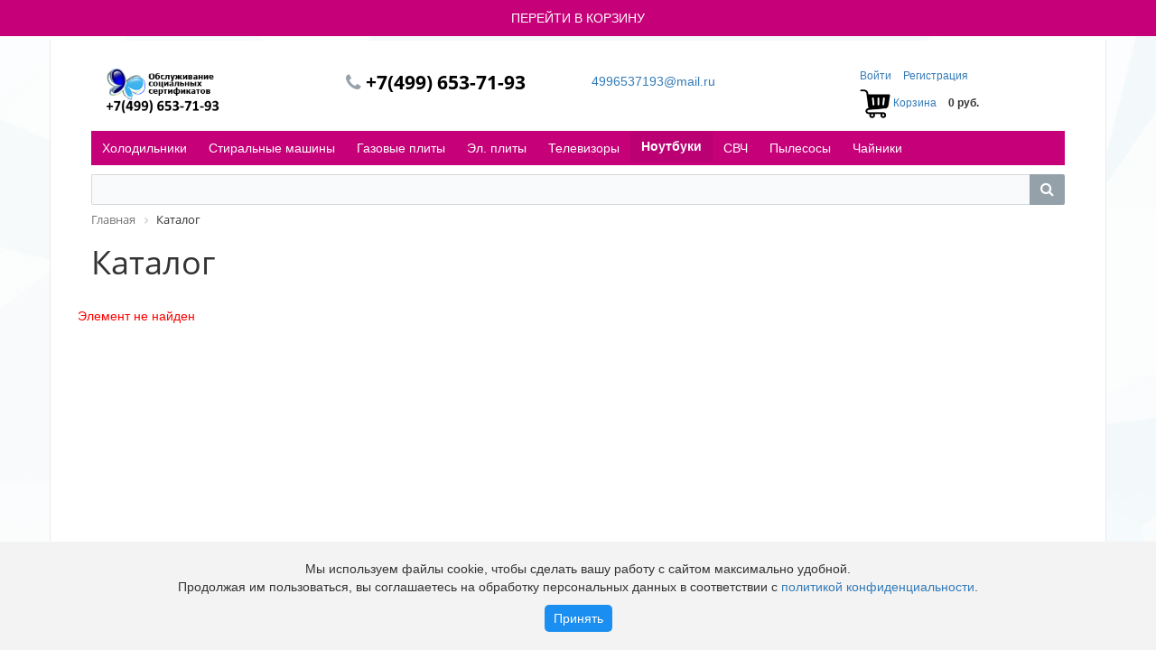

--- FILE ---
content_type: text/html; charset=UTF-8
request_url: https://xn----7sbbfc0bmpelevqg0gsc.xn--80adxhks/catalog/1473/43072/
body_size: 7640
content:
<!DOCTYPE html>
<html xml:lang="ru" lang="ru">
<head>
	<meta http-equiv="X-UA-Compatible" content="IE=edge" />
	<meta name="viewport" content="user-scalable=no, initial-scale=1.0, maximum-scale=1.0, width=device-width">
	<link rel="shortcut icon" type="image/x-icon" href="/favicon.ico" />
	<meta http-equiv="Content-Type" content="text/html; charset=UTF-8" />
<meta name="keywords" content="интернет-магазин, заказать, купить" />
<meta name="description" content="Интернет-магазин" />
<script data-skip-moving="true">(function(w, d, n) {var cl = "bx-core";var ht = d.documentElement;var htc = ht ? ht.className : undefined;if (htc === undefined || htc.indexOf(cl) !== -1){return;}var ua = n.userAgent;if (/(iPad;)|(iPhone;)/i.test(ua)){cl += " bx-ios";}else if (/Windows/i.test(ua)){cl += ' bx-win';}else if (/Macintosh/i.test(ua)){cl += " bx-mac";}else if (/Linux/i.test(ua) && !/Android/i.test(ua)){cl += " bx-linux";}else if (/Android/i.test(ua)){cl += " bx-android";}cl += (/(ipad|iphone|android|mobile|touch)/i.test(ua) ? " bx-touch" : " bx-no-touch");cl += w.devicePixelRatio && w.devicePixelRatio >= 2? " bx-retina": " bx-no-retina";if (/AppleWebKit/.test(ua)){cl += " bx-chrome";}else if (/Opera/.test(ua)){cl += " bx-opera";}else if (/Firefox/.test(ua)){cl += " bx-firefox";}ht.className = htc ? htc + " " + cl : cl;})(window, document, navigator);</script>


<link href="/bitrix/css/main/bootstrap.min.css?1744218556121326" type="text/css"  rel="stylesheet" />
<link href="/bitrix/css/main/font-awesome.min.css?174421855623748" type="text/css"  rel="stylesheet" />
<link href="/bitrix/js/ui/design-tokens/dist/ui.design-tokens.min.css?174421855923463" type="text/css"  rel="stylesheet" />
<link href="/bitrix/js/ui/fonts/opensans/ui.font.opensans.min.css?17442185602320" type="text/css"  rel="stylesheet" />
<link href="/bitrix/templates/eshop_bootstrap_green/components/bitrix/catalog/bootstrap_v5/style.min.css?1744218577684" type="text/css"  rel="stylesheet" />
<link href="/bitrix/components/bitrix/system.show_message/templates/.default/style.min.css?174421854051" type="text/css"  rel="stylesheet" />
<link href="/bitrix/templates/eshop_bootstrap_green/colors.css?17442185771886" type="text/css"  data-template-style="true"  rel="stylesheet" />
<link href="/bitrix/templates/eshop_bootstrap_green/components/bitrix/sale.basket.basket.line/template1/style.min.css?17442185774062" type="text/css"  data-template-style="true"  rel="stylesheet" />
<link href="/bitrix/templates/eshop_bootstrap_green/components/bitrix/menu/horizontal_multilevel_pink/style.css?17442185774376" type="text/css"  data-template-style="true"  rel="stylesheet" />
<link href="/bitrix/components/bitrix/menu/templates/store_v3_swipe/style.min.css?17442185391965" type="text/css"  data-template-style="true"  rel="stylesheet" />
<link href="/bitrix/components/bitrix/catalog.section.list/templates/store_v3_menu/style.min.css?17442185331020" type="text/css"  data-template-style="true"  rel="stylesheet" />
<link href="/bitrix/components/bitrix/search.title/templates/visual/style.min.css?17442185513489" type="text/css"  data-template-style="true"  rel="stylesheet" />
<link href="/bitrix/components/bitrix/breadcrumb/templates/.default/style.min.css?1744218541467" type="text/css"  data-template-style="true"  rel="stylesheet" />
<link href="/bitrix/components/bitrix/eshop.socnet.links/templates/big_squares/style.min.css?174421853131928" type="text/css"  data-template-style="true"  rel="stylesheet" />
<link href="/bitrix/templates/eshop_bootstrap_green/components/bitrix/menu/bottom_menu/style.css?1744218577542" type="text/css"  data-template-style="true"  rel="stylesheet" />
<link href="/bitrix/components/bitrix/sale.basket.basket.line/templates/.default/style.min.css?17442185514062" type="text/css"  data-template-style="true"  rel="stylesheet" />
<link href="/bitrix/templates/eshop_bootstrap_green/styles.css?17442185775315" type="text/css"  data-template-style="true"  rel="stylesheet" />
<link href="/bitrix/templates/eshop_bootstrap_green/template_styles.css?174850630016969" type="text/css"  data-template-style="true"  rel="stylesheet" />







		<title>Каталог</title>
</head>
<body class="bx-background-image bx-green" >
<div id="panel"></div>
<div  style="background-color: #c60079;  margin-top:0px; margin-bottom:5px; height: 40px; padding-top: 10px; width:100%;">
	<center><a href="/basket/" style="color:#fff; margin:15px auto;">ПЕРЕЙТИ В КОРЗИНУ</a></center>
</div>

<div class="bx-wrapper" id="bx_eshop_wrap">
	<header class="bx-header">
		<div class="bx-header-section container">
			<div class="row">
				<div class="col-lg-3 col-md-3 col-sm-4 col-xs-12">
					<div class="bx-logo">
						<a class="bx-logo-block hidden-xs" href="/">
							<img alt="Товары Москвичам" src="/upload/medialibrary/835/f0ppxxjl2l03716ba0loih8lt5audgxi.png" title="Товары Москвичам">						</a>
						<a class="bx-logo-block hidden-lg hidden-md hidden-sm text-center" href="/">
							<img alt="Товары Москвичам" src="/include/logo-m.png" title="Товары Москвичам">						</a>
					</div>
				</div>
				<div class="col-lg-3 col-md-3 col-sm-4 col-xs-12">
					<div class="bx-inc-orginfo">
						<div>
							<span class="bx-inc-orginfo-phone"><i class="fa fa-phone"></i>  +7(499) 653-71-93</span>
						</div>
					</div>
				</div>
				<div class="col-lg-3 col-md-3 hidden-sm hidden-xs">
					<div class="bx-worktime">
						<div class="bx-worktime-prop">
							<a href="mailto:4996537193@mail.ru">4996537193@mail.ru</a>						</div>
					</div>
				</div>
				<div class="col-lg-3 col-md-3 col-sm-4 col-xs-12 hidden-xs">
					<div id="bx_basketFKauiI" class="bx-basket bx-opener"><!--'start_frame_cache_bx_basketFKauiI'--><div class="bx-hdr-profile">
	<div class="bx-basket-block">
							<a href="/login/?login=yes&backurl=%2Fcatalog%2F1473%2F43072%2F">
				Войти			</a>
							<a href="/login/?register=yes&backurl=%2Fcatalog%2F1473%2F43072%2F">
					Регистрация				</a>
							</div>
	<div class="bx-basket-block"> <img style="width: 34px" src="/images/cart.png"> 			<a href="/personal/cart/">Корзина</a>				<strong>0 руб.</strong>

					</div>
</div><!--'end_frame_cache_bx_basketFKauiI'--></div>
				</div>
			</div>
			<div class="row">
				<div class="col-md-12 hidden-xs">
					
<ul id="horizontal-multilevel-menu">


	
	
		
							<li><a href="/catalog/1474/" class="root-item">Холодильники</a></li>
			
		
	
	

	
	
		
							<li><a href="/catalog/1475/" class="root-item">Стиральные машины</a></li>
			
		
	
	

	
	
		
							<li><a href="/catalog/1483/" class="root-item">Газовые плиты</a></li>
			
		
	
	

	
	
		
							<li><a href="/catalog/1482/" class="root-item">Эл. плиты</a></li>
			
		
	
	

	
	
		
							<li><a href="/catalog/1472/" class="root-item">Телевизоры</a></li>
			
		
	
	

	
	
		
							<li><a href="/catalog/1473/" class="root-item-selected">Ноутбуки</a></li>
			
		
	
	

	
	
		
							<li><a href="/catalog/1481/" class="root-item">СВЧ</a></li>
			
		
	
	

	
	
		
							<li><a href="/catalog/1480/" class="root-item">Пылесосы</a></li>
			
		
	
	

	
	
		
							<li><a href="/catalog/1471/" class="root-item">Чайники</a></li>
			
		
	
	


</ul>
<div class="menu-clear-left"></div>
				</div>
				<div class="col-md-12 only-xs">
						<div class="menu-swipe-container" id="mainMenu">
		<div class="menu-swipe-btn" onclick="BX.toggleClass(BX('mainMenu'), ['opened', 'closed'])">
			<svg width="23" height="19" viewBox="0 0 23 19" fill="none" xmlns="http://www.w3.org/2000/svg">
				<rect rx="1" fill="#121212" width="23" height="3"/>
				<rect rx="1" fill="#121212" width="23" height="3" y="8"/>
				<rect rx="1" fill="#121212" width="23" height="3" y="16"/>
			</svg>
		</div>
		<div class="menu-swipe-overlay" onclick="BX.removeClass(BX('mainMenu'), 'opened')"></div>
		<div class="menu-swipe-items-container">
			<div class="menu-swipe-items-scroll-block">
					<div class="catalog-sections-list-menu">
		<ul class="catalog-sections-list-menu-items">
							<li class="catalog-sections-list-menu-item nav-item" id="bx_1847241719_1474">
					<a href="/catalog/1474/" class="catalog-sections-list-menu-item-link">
						<span class="catalog-sections-list-menu-item-text">Холодильники <i></i></span>
													<span class="catalog-sections-list-menu-item-angle"></span>
											</a>
				</li>
								<li class="catalog-sections-list-menu-item nav-item" id="bx_1847241719_1475">
					<a href="/catalog/1475/" class="catalog-sections-list-menu-item-link">
						<span class="catalog-sections-list-menu-item-text">Стиральные машины <i></i></span>
													<span class="catalog-sections-list-menu-item-angle"></span>
											</a>
				</li>
								<li class="catalog-sections-list-menu-item nav-item" id="bx_1847241719_1483">
					<a href="/catalog/1483/" class="catalog-sections-list-menu-item-link">
						<span class="catalog-sections-list-menu-item-text">Газовые плиты <i></i></span>
													<span class="catalog-sections-list-menu-item-angle"></span>
											</a>
				</li>
								<li class="catalog-sections-list-menu-item nav-item" id="bx_1847241719_1482">
					<a href="/catalog/1482/" class="catalog-sections-list-menu-item-link">
						<span class="catalog-sections-list-menu-item-text">Эл. плиты <i></i></span>
													<span class="catalog-sections-list-menu-item-angle"></span>
											</a>
				</li>
								<li class="catalog-sections-list-menu-item nav-item" id="bx_1847241719_1472">
					<a href="/catalog/1472/" class="catalog-sections-list-menu-item-link">
						<span class="catalog-sections-list-menu-item-text">Телевизоры <i></i></span>
													<span class="catalog-sections-list-menu-item-angle"></span>
											</a>
				</li>
								<li class="catalog-sections-list-menu-item nav-item" id="bx_1847241719_1473">
					<a href="/catalog/1473/" class="catalog-sections-list-menu-item-link">
						<span class="catalog-sections-list-menu-item-text">Ноутбуки <i></i></span>
													<span class="catalog-sections-list-menu-item-angle"></span>
											</a>
				</li>
								<li class="catalog-sections-list-menu-item nav-item" id="bx_1847241719_1481">
					<a href="/catalog/1481/" class="catalog-sections-list-menu-item-link">
						<span class="catalog-sections-list-menu-item-text">СВЧ <i></i></span>
													<span class="catalog-sections-list-menu-item-angle"></span>
											</a>
				</li>
								<li class="catalog-sections-list-menu-item nav-item" id="bx_1847241719_1480">
					<a href="/catalog/1480/" class="catalog-sections-list-menu-item-link">
						<span class="catalog-sections-list-menu-item-text">Пылесосы <i></i></span>
													<span class="catalog-sections-list-menu-item-angle"></span>
											</a>
				</li>
								<li class="catalog-sections-list-menu-item nav-item" id="bx_1847241719_1471">
					<a href="/catalog/1471/" class="catalog-sections-list-menu-item-link">
						<span class="catalog-sections-list-menu-item-text">Чайники <i></i></span>
													<span class="catalog-sections-list-menu-item-angle"></span>
											</a>
				</li>
						</ul>
	</div>
					<ul class="menu-swipe-items">
											<li class="menu-swipe-item">
							<a href="/o-programme/" class="menu-swipe-item-link">
								<span class="menu-swipe-item-text">О программе</span>
								<span class="menu-swipe-item-angle"></span>
							</a>
						</li>
												<li class="menu-swipe-item">
							<a href="/kak-kupit/" class="menu-swipe-item-link">
								<span class="menu-swipe-item-text">Как купить</span>
								<span class="menu-swipe-item-angle"></span>
							</a>
						</li>
												<li class="menu-swipe-item">
							<a href="/dostavka/" class="menu-swipe-item-link">
								<span class="menu-swipe-item-text">Доставка</span>
								<span class="menu-swipe-item-angle"></span>
							</a>
						</li>
												<li class="menu-swipe-item">
							<a href="/garantiya/" class="menu-swipe-item-link">
								<span class="menu-swipe-item-text">Установка</span>
								<span class="menu-swipe-item-angle"></span>
							</a>
						</li>
												<li class="menu-swipe-item">
							<a href="/samovyvoz/" class="menu-swipe-item-link">
								<span class="menu-swipe-item-text">Самовывоз</span>
								<span class="menu-swipe-item-angle"></span>
							</a>
						</li>
										</ul>
			</div>
			<div class="menu-swipe-close-btn" onclick="BX.removeClass(BX('mainMenu'), 'opened')">
				<svg width="13" height="14" viewBox="0 0 13 14" fill="none" xmlns="http://www.w3.org/2000/svg">
					<path fill-rule="evenodd" clip-rule="evenodd" d="M12.9165 1.60282L11.3137 0L6.25966 5.05407L1.60282 0.39723L0 2.00005L4.65684 6.65689L2.11e-05 11.3137L1.60284 12.9165L6.25966 8.2597L11.3137 13.3138L12.9165 11.7109L7.86247 6.65689L12.9165 1.60282Z" fill="#fff"/>
				</svg>
			</div>

		</div>
	</div>
					</div>
			</div>
			<div class="row">
				<div class="col-lg-12">
					<div id="search" class="bx-searchtitle">
	<form action="/catalog/">
		<div class="bx-input-group">
			<input id="title-search-input" type="text" name="q" value="" autocomplete="off" class="bx-form-control"/>
			<span class="bx-input-group-btn">
				<button class="btn btn-default" type="submit" name="s"><i class="fa fa-search"></i></button>
			</span>
		</div>
	</form>
</div>
				</div>
			</div>

						<div class="row">
				<div class="col-lg-12" id="navigation">
					<div class="bx-breadcrumb" itemscope itemtype="http://schema.org/BreadcrumbList">
			<div class="bx-breadcrumb-item" id="bx_breadcrumb_0" itemprop="itemListElement" itemscope itemtype="http://schema.org/ListItem">
				
				<a href="/" title="Главная" itemprop="item">
					<span itemprop="name">Главная</span>
				</a>
				<meta itemprop="position" content="1" />
			</div>
			<div class="bx-breadcrumb-item">
				<i class="fa fa-angle-right"></i>
				<span>Каталог</span>
			</div><div style="clear:both"></div></div>				</div>
			</div>
			<h1 class="bx-title dbg_title" id="pagetitle">Каталог</h1>
					</div>
	</header>

	<div class="workarea">
		<div class="container bx-content-seection">
			<div class="row">
							<div class="bx-content col-xs-12"><div class="row bx-blue">
	<div class='col'>
		
<p><font class="errortext">Элемент не найден</font></p>	</div>
	</div><br>					</div>
				</div><!--//row-->
							</div><!--//container bx-content-seection-->
		</div><!--//workarea-->

		<footer class="bx-footer">
			<div class="bx-footer-line">
				<div class="bx-footer-section container">
					
				</div>
			</div>
			<div class="bx-footer-section container bx-center-section">
				<div class="col-sm-5 col-md-3 col-md-push-6">
					<h4 class="bx-block-title"><a href="/o-programme/"><span>О программе</span></a></h4>
					<nav class="bx-inclinksfooter-container">
	<ul class="bx-inclinksfooter-list">
									<li class="bx-inclinksfooter-item"><a href="/kak-kupit/">Регламент и режим работы</a></li>
												<li class="bx-inclinksfooter-item"><a href="/dostavka/">Доставка</a></li>
												<li class="bx-inclinksfooter-item"><a href="/garantiya/">Установка</a></li>
												<li class="bx-inclinksfooter-item"><a href="/samovyvoz/">Самовывоз</a></li>
						</ul>
</nav>				</div>
				<div class="col-sm-5 col-md-3">
					<h4 class="bx-block-title">Каталог товаров</h4>
					<nav class="bx-inclinksfooter-container">
	<ul class="bx-inclinksfooter-list">
									<li class="bx-inclinksfooter-item"><a href="/catalog/1474/">Холодильники</a></li>
												<li class="bx-inclinksfooter-item"><a href="/catalog/1475/">Стиральные машины</a></li>
												<li class="bx-inclinksfooter-item"><a href="/catalog/1483/">Газовые плиты</a></li>
												<li class="bx-inclinksfooter-item"><a href="/catalog/1482/">Эл. плиты</a></li>
												<li class="bx-inclinksfooter-item"><a href="/catalog/1472/">Телевизоры</a></li>
												<li class="bx-inclinksfooter-item"><a href="/catalog/1473/">Ноутбуки</a></li>
												<li class="bx-inclinksfooter-item"><a href="/catalog/1481/">СВЧ</a></li>
												<li class="bx-inclinksfooter-item"><a href="/catalog/1480/">Пылесосы</a></li>
												<li class="bx-inclinksfooter-item"><a href="/catalog/1471/">Чайники</a></li>
						</ul>
</nav>				</div>
				<div class="col-sm-5 col-md-3 col-md-push-3">
					<div style="padding: 20px;">
						
					</div>
					<div id="bx-composite-banner" style="padding-top: 20px"></div>
				</div>
				<div class="col-sm-5 col-md-3 col-md-pull-9">
					<div class="bx-inclogofooter">
						<div class="bx-inclogofooter-block">
							<a class="bx-inclogofooter-logo" href="/">
								<img alt="Товары Москвичам" src="/include/logo-m.png" title="Товары Москвичам">							</a>
						</div>
						<div class="bx-inclogofooter-block">
							<div class="bx-inclogofooter-tel"> +7(499) 653-71-93</div>
							<div class="bx-inclogofooter-worktime"><a href="mailto:4996537193@mail.ru">4996537193@mail.ru</a></div>
						</div>
					</div>
				</div>
			</div>
			<div class="bx-footer-bottomline">
				<div class="bx-footer-section container">
					<div class="col-sm-6">2025 © Социальная программа Правительства Москвы<br>
 ООО "Технопром"<br>
 <a href="/politika-konfidentsialnosti.php"><u>Политика конфиденциальности</u></a><u>&nbsp;</u></div>
					<div class="col-sm-6 bx-up"><a href="javascript:void(0)" data-role="eshopUpButton"><i class="fa fa-caret-up"></i> Наверх</a></div>
				</div>
			</div>


		</footer>
		<div class="col-xs-12 hidden-lg hidden-md hidden-sm">
			<div id="bx_basketT0kNhm" class="bx-basket-fixed right bottom"><!--'start_frame_cache_bx_basketT0kNhm'--><div class="bx-hdr-profile">
	<div class="bx-basket-block">
		<i class="fa fa-user"></i>
					<a href="/login/?login=yes&backurl=%2Fcatalog%2F1473%2F43072%2F">
				Войти			</a>
							<a href="/login/?register=yes&backurl=%2Fcatalog%2F1473%2F43072%2F">
					Регистрация				</a>
							</div>
	<div class="bx-basket-block"><i class="fa fa-shopping-cart"></i>
			<a href="/personal/cart/">Корзина</a>0 позиций					<br class="hidden-xs"/>
					<span>
						на сумму <strong>0 руб.</strong>
					</span>
						</div>
</div><!--'end_frame_cache_bx_basketT0kNhm'--></div>
		</div>
	</div> <!-- //bx-wrapper -->



<div class="cookie-alert">
	<p>Мы используем файлы cookie, чтобы сделать вашу работу с сайтом максимально удобной. <br>Продолжая им пользоваться, вы соглашаетесь на обработку персональных данных в соответствии с <a href="/politika-konfidentsialnosti.php">политикой конфиденциальности</a>.
    </p>
	<a href="javascript://" class="accept-cookie">Принять</a>
</div>

<script>if(!window.BX)window.BX={};if(!window.BX.message)window.BX.message=function(mess){if(typeof mess==='object'){for(let i in mess) {BX.message[i]=mess[i];} return true;}};</script>
<script>(window.BX||top.BX).message({"pull_server_enabled":"N","pull_config_timestamp":0,"shared_worker_allowed":"Y","pull_guest_mode":"N","pull_guest_user_id":0,"pull_worker_mtime":1744218560});(window.BX||top.BX).message({"PULL_OLD_REVISION":"Для продолжения корректной работы с сайтом необходимо перезагрузить страницу."});</script>
<script>(window.BX||top.BX).message({"JS_CORE_LOADING":"Загрузка...","JS_CORE_NO_DATA":"- Нет данных -","JS_CORE_WINDOW_CLOSE":"Закрыть","JS_CORE_WINDOW_EXPAND":"Развернуть","JS_CORE_WINDOW_NARROW":"Свернуть в окно","JS_CORE_WINDOW_SAVE":"Сохранить","JS_CORE_WINDOW_CANCEL":"Отменить","JS_CORE_WINDOW_CONTINUE":"Продолжить","JS_CORE_H":"ч","JS_CORE_M":"м","JS_CORE_S":"с","JSADM_AI_HIDE_EXTRA":"Скрыть лишние","JSADM_AI_ALL_NOTIF":"Показать все","JSADM_AUTH_REQ":"Требуется авторизация!","JS_CORE_WINDOW_AUTH":"Войти","JS_CORE_IMAGE_FULL":"Полный размер"});</script><script src="/bitrix/js/main/core/core.min.js?1744218563225353"></script><script>BX.Runtime.registerExtension({"name":"main.core","namespace":"BX","loaded":true});</script>
<script>BX.setJSList(["\/bitrix\/js\/main\/core\/core_ajax.js","\/bitrix\/js\/main\/core\/core_promise.js","\/bitrix\/js\/main\/polyfill\/promise\/js\/promise.js","\/bitrix\/js\/main\/loadext\/loadext.js","\/bitrix\/js\/main\/loadext\/extension.js","\/bitrix\/js\/main\/polyfill\/promise\/js\/promise.js","\/bitrix\/js\/main\/polyfill\/find\/js\/find.js","\/bitrix\/js\/main\/polyfill\/includes\/js\/includes.js","\/bitrix\/js\/main\/polyfill\/matches\/js\/matches.js","\/bitrix\/js\/ui\/polyfill\/closest\/js\/closest.js","\/bitrix\/js\/main\/polyfill\/fill\/main.polyfill.fill.js","\/bitrix\/js\/main\/polyfill\/find\/js\/find.js","\/bitrix\/js\/main\/polyfill\/matches\/js\/matches.js","\/bitrix\/js\/main\/polyfill\/core\/dist\/polyfill.bundle.js","\/bitrix\/js\/main\/core\/core.js","\/bitrix\/js\/main\/polyfill\/intersectionobserver\/js\/intersectionobserver.js","\/bitrix\/js\/main\/lazyload\/dist\/lazyload.bundle.js","\/bitrix\/js\/main\/polyfill\/core\/dist\/polyfill.bundle.js","\/bitrix\/js\/main\/parambag\/dist\/parambag.bundle.js"]);
</script>
<script>BX.Runtime.registerExtension({"name":"fx","namespace":"window","loaded":true});</script>
<script>BX.Runtime.registerExtension({"name":"ui.design-tokens","namespace":"window","loaded":true});</script>
<script>BX.Runtime.registerExtension({"name":"ui.fonts.opensans","namespace":"window","loaded":true});</script>
<script>(window.BX||top.BX).message({"LANGUAGE_ID":"ru","FORMAT_DATE":"DD.MM.YYYY","FORMAT_DATETIME":"DD.MM.YYYY HH:MI:SS","COOKIE_PREFIX":"BITRIX_SM","SERVER_TZ_OFFSET":"10800","UTF_MODE":"Y","SITE_ID":"s1","SITE_DIR":"\/","USER_ID":"","SERVER_TIME":1768674952,"USER_TZ_OFFSET":0,"USER_TZ_AUTO":"Y","bitrix_sessid":"7ec5ffd7bedcdb4799a758f488b319df"});</script><script  src="/bitrix/cache/js/s1/eshop_bootstrap_green/kernel_main/kernel_main_v1.js?1748506535201316"></script>
<script src="/bitrix/js/pull/protobuf/protobuf.min.js?174421856076433"></script>
<script src="/bitrix/js/pull/protobuf/model.min.js?174421856014190"></script>
<script src="/bitrix/js/main/core/core_promise.min.js?17442185632490"></script>
<script src="/bitrix/js/rest/client/rest.client.min.js?17442185609240"></script>
<script src="/bitrix/js/pull/client/pull.client.min.js?174421856049664"></script>
<script>BX.setJSList(["\/bitrix\/js\/main\/core\/core_fx.js","\/bitrix\/js\/main\/session.js","\/bitrix\/js\/main\/pageobject\/pageobject.js","\/bitrix\/js\/main\/core\/core_window.js","\/bitrix\/js\/main\/date\/main.date.js","\/bitrix\/js\/main\/core\/core_date.js","\/bitrix\/js\/main\/utils.js","\/bitrix\/js\/main\/dd.js","\/bitrix\/js\/main\/core\/core_uf.js","\/bitrix\/js\/main\/core\/core_dd.js","\/bitrix\/js\/main\/core\/core_tooltip.js","\/bitrix\/templates\/eshop_bootstrap_green\/js\/custom.js","\/bitrix\/templates\/eshop_bootstrap_green\/components\/bitrix\/sale.basket.basket.line\/template1\/script.js","\/bitrix\/templates\/eshop_bootstrap_green\/components\/bitrix\/menu\/horizontal_multilevel_pink\/script.js","\/bitrix\/components\/bitrix\/search.title\/script.js","\/bitrix\/components\/bitrix\/sale.basket.basket.line\/templates\/.default\/script.js"]);</script>
<script>
					(function () {
						"use strict";

						var counter = function ()
						{
							var cookie = (function (name) {
								var parts = ("; " + document.cookie).split("; " + name + "=");
								if (parts.length == 2) {
									try {return JSON.parse(decodeURIComponent(parts.pop().split(";").shift()));}
									catch (e) {}
								}
							})("BITRIX_CONVERSION_CONTEXT_s1");

							if (cookie && cookie.EXPIRE >= BX.message("SERVER_TIME"))
								return;

							var request = new XMLHttpRequest();
							request.open("POST", "/bitrix/tools/conversion/ajax_counter.php", true);
							request.setRequestHeader("Content-type", "application/x-www-form-urlencoded");
							request.send(
								"SITE_ID="+encodeURIComponent("s1")+
								"&sessid="+encodeURIComponent(BX.bitrix_sessid())+
								"&HTTP_REFERER="+encodeURIComponent(document.referrer)
							);
						};

						if (window.frameRequestStart === true)
							BX.addCustomEvent("onFrameDataReceived", counter);
						else
							BX.ready(counter);
					})();
				</script>



<script  src="/bitrix/cache/js/s1/eshop_bootstrap_green/template_c29544f91ade7049242a3f2bf94a70a0/template_c29544f91ade7049242a3f2bf94a70a0_v1.js?174850640917676"></script>
<script>var _ba = _ba || []; _ba.push(["aid", "8cffc4adc858ae90043891d06d4bb067"]); _ba.push(["host", "xn----7sbbfc0bmpelevqg0gsc.xn--80adxhks"]); (function() {var ba = document.createElement("script"); ba.type = "text/javascript"; ba.async = true;ba.src = (document.location.protocol == "https:" ? "https://" : "http://") + "bitrix.info/ba.js";var s = document.getElementsByTagName("script")[0];s.parentNode.insertBefore(ba, s);})();</script>


<script>
var bx_basketFKauiI = new BitrixSmallCart;
</script>
<script>bx_basketFKauiI.currentUrl = '%2Fcatalog%2F1473%2F43072%2F';</script><script>
	bx_basketFKauiI.siteId       = 's1';
	bx_basketFKauiI.cartId       = 'bx_basketFKauiI';
	bx_basketFKauiI.ajaxPath     = '/bitrix/components/bitrix/sale.basket.basket.line/ajax.php';
	bx_basketFKauiI.templateName = 'template1';
	bx_basketFKauiI.arParams     =  {'PATH_TO_BASKET':'/personal/cart/','PATH_TO_PERSONAL':'/personal/','SHOW_PERSONAL_LINK':'N','SHOW_NUM_PRODUCTS':'Y','SHOW_TOTAL_PRICE':'Y','SHOW_PRODUCTS':'N','POSITION_FIXED':'N','SHOW_AUTHOR':'Y','PATH_TO_REGISTER':'/login/','PATH_TO_PROFILE':'/personal/','CACHE_TYPE':'A','PATH_TO_ORDER':'/personal/order/make/','HIDE_ON_BASKET_PAGES':'Y','SHOW_EMPTY_VALUES':'Y','SHOW_REGISTRATION':'Y','PATH_TO_AUTHORIZE':'/login/','SHOW_DELAY':'Y','SHOW_NOTAVAIL':'Y','SHOW_IMAGE':'Y','SHOW_PRICE':'Y','SHOW_SUMMARY':'Y','POSITION_VERTICAL':'top','POSITION_HORIZONTAL':'right','MAX_IMAGE_SIZE':'70','AJAX':'N','~PATH_TO_BASKET':'/personal/cart/','~PATH_TO_PERSONAL':'/personal/','~SHOW_PERSONAL_LINK':'N','~SHOW_NUM_PRODUCTS':'Y','~SHOW_TOTAL_PRICE':'Y','~SHOW_PRODUCTS':'N','~POSITION_FIXED':'N','~SHOW_AUTHOR':'Y','~PATH_TO_REGISTER':'/login/','~PATH_TO_PROFILE':'/personal/','~CACHE_TYPE':'A','~PATH_TO_ORDER':'/personal/order/make/','~HIDE_ON_BASKET_PAGES':'Y','~SHOW_EMPTY_VALUES':'Y','~SHOW_REGISTRATION':'Y','~PATH_TO_AUTHORIZE':'/login/','~SHOW_DELAY':'Y','~SHOW_NOTAVAIL':'Y','~SHOW_IMAGE':'Y','~SHOW_PRICE':'Y','~SHOW_SUMMARY':'Y','~POSITION_VERTICAL':'top','~POSITION_HORIZONTAL':'right','~MAX_IMAGE_SIZE':'70','~AJAX':'N','cartId':'bx_basketFKauiI'}; // TODO \Bitrix\Main\Web\Json::encode
	bx_basketFKauiI.closeMessage = 'Скрыть';
	bx_basketFKauiI.openMessage  = 'Раскрыть';
	bx_basketFKauiI.activate();
</script><script>
	BX.ready(function(){
		new JCTitleSearch({
			'AJAX_PAGE' : '/catalog/1473/43072/',
			'CONTAINER_ID': 'search',
			'INPUT_ID': 'title-search-input',
			'MIN_QUERY_LEN': 2
		});
	});
</script>

<script>
var bx_basketT0kNhm = new BitrixSmallCart;
</script>
<script>bx_basketT0kNhm.currentUrl = '%2Fcatalog%2F1473%2F43072%2F';</script><script>
	bx_basketT0kNhm.siteId       = 's1';
	bx_basketT0kNhm.cartId       = 'bx_basketT0kNhm';
	bx_basketT0kNhm.ajaxPath     = '/bitrix/components/bitrix/sale.basket.basket.line/ajax.php';
	bx_basketT0kNhm.templateName = '.default';
	bx_basketT0kNhm.arParams     =  {'PATH_TO_BASKET':'/personal/cart/','PATH_TO_PERSONAL':'/personal/','SHOW_PERSONAL_LINK':'N','SHOW_NUM_PRODUCTS':'Y','SHOW_TOTAL_PRICE':'Y','SHOW_PRODUCTS':'N','POSITION_FIXED':'Y','POSITION_HORIZONTAL':'right','POSITION_VERTICAL':'bottom','SHOW_AUTHOR':'Y','PATH_TO_REGISTER':'/login/','PATH_TO_PROFILE':'/personal/','CACHE_TYPE':'A','PATH_TO_ORDER':'/personal/order/make/','HIDE_ON_BASKET_PAGES':'Y','SHOW_EMPTY_VALUES':'Y','SHOW_REGISTRATION':'Y','PATH_TO_AUTHORIZE':'/login/','SHOW_DELAY':'Y','SHOW_NOTAVAIL':'Y','SHOW_IMAGE':'Y','SHOW_PRICE':'Y','SHOW_SUMMARY':'Y','MAX_IMAGE_SIZE':'70','AJAX':'N','~PATH_TO_BASKET':'/personal/cart/','~PATH_TO_PERSONAL':'/personal/','~SHOW_PERSONAL_LINK':'N','~SHOW_NUM_PRODUCTS':'Y','~SHOW_TOTAL_PRICE':'Y','~SHOW_PRODUCTS':'N','~POSITION_FIXED':'Y','~POSITION_HORIZONTAL':'right','~POSITION_VERTICAL':'bottom','~SHOW_AUTHOR':'Y','~PATH_TO_REGISTER':'/login/','~PATH_TO_PROFILE':'/personal/','~CACHE_TYPE':'A','~PATH_TO_ORDER':'/personal/order/make/','~HIDE_ON_BASKET_PAGES':'Y','~SHOW_EMPTY_VALUES':'Y','~SHOW_REGISTRATION':'Y','~PATH_TO_AUTHORIZE':'/login/','~SHOW_DELAY':'Y','~SHOW_NOTAVAIL':'Y','~SHOW_IMAGE':'Y','~SHOW_PRICE':'Y','~SHOW_SUMMARY':'Y','~MAX_IMAGE_SIZE':'70','~AJAX':'N','cartId':'bx_basketT0kNhm'}; // TODO \Bitrix\Main\Web\Json::encode
	bx_basketT0kNhm.closeMessage = 'Скрыть';
	bx_basketT0kNhm.openMessage  = 'Раскрыть';
	bx_basketT0kNhm.activate();
</script><script>
	BX.ready(function(){
		var upButton = document.querySelector('[data-role="eshopUpButton"]');
		BX.bind(upButton, "click", function(){
			var windowScroll = BX.GetWindowScrollPos();
			(new BX.easing({
				duration : 500,
				start : { scroll : windowScroll.scrollTop },
				finish : { scroll : 0 },
				transition : BX.easing.makeEaseOut(BX.easing.transitions.quart),
				step : function(state){
					window.scrollTo(0, state.scroll);
				},
				complete: function() {
				}
			})).animate();
		})
	});
</script>
</body>
</html>

--- FILE ---
content_type: text/css
request_url: https://xn----7sbbfc0bmpelevqg0gsc.xn--80adxhks/bitrix/components/bitrix/menu/templates/store_v3_swipe/style.min.css?17442185391965
body_size: 711
content:
.menu-main{display:block;padding-left:16px;padding-top:5px;margin:5px 0 35px;width:100%;list-style:none}.menu-swipe-btn{width:26px;height:26px;display:flex;align-items:center;justify-content:center}.menu-swipe-overlay{position:absolute;top:0;right:0;bottom:0;left:0;min-height:100vh;pointer-events:none;z-index:190;background:rgba(0,0,0,0.5);transition:opacity 170ms ease;opacity:0}.menu-swipe-container.opened .menu-swipe-overlay{opacity:1;pointer-events:auto}.menu-swipe-items-container{position:absolute;top:0;right:0;bottom:0;min-height:100vh;box-sizing:border-box;z-index:195;width:0;transition:width 170ms ease;max-width:275px}.menu-swipe-container.opened .menu-swipe-items-container{width:calc(100% - 100px)}.menu-swipe-items-scroll-block{position:absolute;top:0;right:0;bottom:0;left:0;min-height:100vh;box-sizing:border-box;overflow-y:auto;background-color:#f3f3f3}.menu-swipe-items{display:block;padding:0;margin:0}.menu-swipe-item{display:block;padding:0 0 0 17px;margin:0}.menu-swipe-item-link{padding:0 17px 0 0;width:100%;display:flex;align-items:center;justify-content:space-between;position:relative;min-height:40px;text-decoration:none !important;vertical-align:middle}.menu-swipe-item-text{font-style:normal;font-weight:normal;font-size:16px;line-height:21px;color:#121212;opacity:.6}.menu-swipe-item:active,.menu-swipe-item:hover,.menu-swipe-item.selected .menu-swipe-item-text{opacity:1}.menu-swipe-item-angle{display:block;transform:rotate(-45deg);border-bottom:1px solid;border-right:1px solid;color:#121212;opacity:.6;width:7px;height:7px}.menu-swipe-close-btn{position:absolute;right:calc(0 - 19px - 38px);background:rgba(255,255,255,0.2);border:1px solid rgba(255,255,255,0.4);box-sizing:border-box;border-radius:50%;top:15px;width:38px;height:38px;align-items:center;justify-content:center;transition:right 170ms ease;opacity:0;display:none}.menu-swipe-container.opened .menu-swipe-close-btn{right:calc(100% + 19px);opacity:1;display:flex}

--- FILE ---
content_type: text/css
request_url: https://xn----7sbbfc0bmpelevqg0gsc.xn--80adxhks/bitrix/components/bitrix/catalog.section.list/templates/store_v3_menu/style.min.css?17442185331020
body_size: 420
content:
.catalog-sections-list-menu-items{display:block;padding:0;margin:0;background-color:#fff}.catalog-sections-list-menu-item{display:block;padding:0 0 0 17px;margin:0}.catalog-sections-list-menu-item-link{padding:0 17px 0 0;width:100%;display:flex;align-items:center;justify-content:space-between;position:relative;min-height:55px;border-bottom:1px solid rgba(18,18,18,0.06);vertical-align:middle;text-decoration:none !important}.catalog-sections-list-menu-item-text{font-style:normal;font-weight:normal;font-size:18px;line-height:21px;color:#333;padding:17px 0}.catalog-sections-list-menu-item-text:hover{color:#000}.catalog-sections-list-menu-item-text i{font-style:normal;opacity:.6}.catalog-sections-list-menu-item:active,.catalog-sections-list-menu-item:hover,.catalog-sections-list-menu-item.selected .catalog-sections-list-menu-item-text{opacity:1}.catalog-sections-list-menu-item-angle{display:block;transform:rotate(-45deg);border-bottom:1px solid;border-right:1px solid;color:#333;opacity:.6;width:7px;height:7px}

--- FILE ---
content_type: text/css
request_url: https://xn----7sbbfc0bmpelevqg0gsc.xn--80adxhks/bitrix/components/bitrix/eshop.socnet.links/templates/big_squares/style.min.css?174421853131928
body_size: 10661
content:
.bx-socialfooter{margin:0}.bx-socialfooter-flex{display:flex;margin:0;padding:0;height:52px;list-style:none;align-items:stretch}.bx-socialfooter-item{position:relative;padding:0;flex:1}.bx-socialfooter-item.fb{background:#3b5998}.bx-socialfooter-item.vk{background:#366baa}.bx-socialfooter-item.tw{background:#3cf}.bx-socialfooter-item.gp{background:#da4b42}.bx-socialfooter-item.in{background:#3f5d87}.bx-socialfooter-item.fb:hover{background-color:#1b4e7d}.bx-socialfooter-item.vk:hover{background-color:#2b5688}.bx-socialfooter-item.tw:hover{background-color:#1ca2cc}.bx-socialfooter-item.gp:hover{background-color:#ae4229}.bx-socialfooter-item.in:hover{background-color:#284e6d}.bx-socialfooter-item:hover{border:none!important}.bx-socialfooter-icon{position:absolute;top:10px;right:10px;bottom:10px;left:10px;background-size:contain!important}.bx-socialfooter-item.fb .bx-socialfooter-icon{background:no-repeat center url('data:image/svg+xml;charset=US-ASCII,%3Csvg%20xmlns%3D%22http%3A//www.w3.org/2000/svg%22%20width%3D%22217%22%20height%3D%2244%22%20viewBox%3D%220%200%20217%2044%22%3E%0A%20%20%3Cg%20fill%3D%22%23FFFFFF%22%3E%0A%20%20%20%20%3Cpath%20d%3D%22M112.020508%2021.5966797C110.236328%2021.5966797%20108.950195%2022.1816406%20107.646484%2022.777832L107.646484%2036.2636718C108.895508%2036.3828124%20109.611328%2036.3828124%20110.796875%2036.3828124%20115.079102%2036.3828124%20115.666016%2034.4218749%20115.666016%2031.6835936L115.666016%2025.2421874C115.666016%2023.2207031%20114.995117%2021.5966797%20112.020508%2021.5966797zM83.5825195%2020.8608398C80.6118164%2020.8608398%2079.9331054%2022.4921875%2079.9331054%2024.5117187L79.9331054%2025.6464843%2087.227539%2025.6464843%2087.227539%2024.5117187C87.2275391%2022.4921875%2086.5498047%2020.8608398%2083.5825195%2020.8608398zM28.4926758%2034.8984375C28.4926758%2036.4960937%2029.246582%2037.3261719%2030.9106446%2037.3261719%2032.6958008%2037.3261719%2033.7524415%2036.7441407%2035.0551758%2036.1464844L35.0551758%2032.9472656%2031.1518555%2032.9472656C29.3046875%2032.9472656%2028.4926758%2033.2910156%2028.4926758%2034.8984375zM139.683594%2021.5966797C136.708008%2021.5966797%20135.676758%2023.2207031%20135.676758%2025.2421875L135.676758%2032.6210937C135.676758%2034.6484375%20136.708008%2036.2773437%20139.683594%2036.2773437%20142.651367%2036.2773437%20143.69043%2034.6484375%20143.69043%2032.6210937L143.69043%2025.2421875C143.69043%2023.2207031%20142.651367%2021.5966797%20139.683594%2021.5966797zM13.9091797%2043.171875L5.1616211%2043.171875%205.1616211%2021.9975586.7900391%2021.9975586.7900391%2014.7011719%205.1616211%2014.7011719%205.1616211%2010.3203125C5.1616211%204.3676758%207.6289063.828125%2014.640625.828125L20.4785156.828125%2020.4785156%208.1259766%2016.8295898%208.1259766C14.0996093%208.1259766%2013.9199218%209.1455078%2013.9199218%2011.0488282L13.9091796%2014.701172%2020.5195312%2014.701172%2019.7460937%2021.9975587%2013.9091796%2021.9975587%2013.9091796%2043.171875%2013.9091797%2043.171875zM43.8061523%2043.2265625L36.515625%2043.2265625%2036.199707%2041.3828125C32.8706054%2043.2265625%2029.899414%2043.5253906%2027.9394531%2043.5253906%2022.5927734%2043.5253906%2019.7460937%2039.953125%2019.7460937%2035.0136718%2019.7460937%2029.1855468%2023.0668945%2027.1054687%2029.0083007%2027.1054687L35.0551757%2027.1054687%2035.0551757%2025.8457031C35.0551757%2022.871582%2034.7143554%2021.9975586%2030.1396484%2021.9975586L22.659668%2021.9975586%2023.3911133%2014.7011719%2031.5673828%2014.7011719C41.6054687%2014.7011719%2043.8061523%2017.8720703%2043.8061523%2025.9042969L43.8061523%2043.2265625%2043.8061523%2043.2265625zM68.5991211%2022.5327148C64.0620117%2021.755371%2062.7592773%2021.5844726%2060.5761719%2021.5844726%2056.6547852%2021.5844726%2055.4697266%2022.449707%2055.4697266%2025.7792968L55.4697266%2032.0781249C55.4697266%2035.408203%2056.6547852%2036.2773437%2060.5761719%2036.2773437%2062.7592774%2036.2773437%2064.0620117%2036.1035156%2068.5991211%2035.3222656L68.5991211%2042.4394531C64.625%2043.3300781%2062.0361328%2043.5644531%2059.8476563%2043.5644531%2050.4555665%2043.5644531%2046.722168%2038.625%2046.722168%2031.4902343L46.722168%2026.3789062C46.722168%2019.2377929%2050.4555664%2014.290039%2059.8476563%2014.290039%2062.0361329%2014.290039%2064.6250001%2014.5253906%2068.5991211%2015.4199218L68.5991211%2022.5327148%2068.5991211%2022.5327148zM95.9750977%2031.4902344L79.9331055%2031.4902344%2079.9331055%2032.078125C79.9331055%2035.4082031%2081.1191407%2036.2773438%2085.0395508%2036.2773438%2088.5639649%2036.2773438%2090.7148438%2036.1035157%2095.2436524%2035.3222657L95.2436524%2042.4394532C90.8759766%2043.3300782%2088.6000977%2043.5644532%2084.3144532%2043.5644532%2074.9218751%2043.5644532%2071.1865235%2038.6250001%2071.1865235%2031.4902344L71.1865235%2025.6464844C71.1865235%2019.4038086%2073.9580079%2014.2900391%2083.5825196%2014.2900391%2093.2070313%2014.2900391%2095.9750977%2019.3442383%2095.9750977%2025.6464844L95.9750977%2031.4902344%2095.9750977%2031.4902344zM124.412109%2031.625C124.412109%2038.5214844%20122.441406%2043.5507812%20110.500977%2043.5507812%20106.189453%2043.5507812%20103.660156%2043.171875%2098.9013672%2042.4394531L98.9013672%203.019043%20107.646484%201.5595703%20107.646484%2015.3486328C109.536133%2014.6464844%20111.982422%2014.290039%20114.208984%2014.290039%20122.955078%2014.290039%20124.412109%2018.2109374%20124.412109%2024.5117187L124.412109%2031.625zM152.445312%2031.7753906C152.445312%2037.7246094%20149.989258%2043.4941406%20139.712891%2043.4941406%20129.431641%2043.4941406%20126.929687%2037.7246094%20126.929687%2031.7753906L126.929687%2026.03125C126.929687%2020.0791016%20129.431641%2014.3085938%20139.712891%2014.3085938%20149.989258%2014.3085938%20152.445312%2020.0791016%20152.445312%2026.03125L152.445312%2031.7753906zM180.458984%2031.7753906C180.458984%2037.7246094%20178%2043.4941406%20167.725586%2043.4941406%20157.444336%2043.4941406%20154.942383%2037.7246094%20154.942383%2031.7753906L154.942383%2026.03125C154.942383%2020.0791016%20157.444336%2014.3085938%20167.725586%2014.3085938%20178%2014.3085938%20180.458984%2020.0791016%20180.458984%2026.03125L180.458984%2031.7753906zM209.208008%2043.171875L199.728516%2043.171875%20191.711914%2029.7890625%20191.711914%2043.171875%20182.963867%2043.171875%20182.963867%203.019043%20191.711914%201.5595703%20191.711914%2027.4082031%20199.728516%2014.7011719%20209.208008%2014.7011719%20200.456055%2028.5683594%20209.208008%2043.171875zM167.696289%2021.5966797C164.725586%2021.5966797%20163.694336%2023.2207031%20163.694336%2025.2421875L163.694336%2032.6210937C163.694336%2034.6484375%20164.725586%2036.2773437%20167.696289%2036.2773437%20170.663086%2036.2773437%20171.712891%2034.6484375%20171.712891%2032.6210937L171.712891%2025.2421875C171.712891%2023.2207031%20170.663086%2021.5966797%20167.696289%2021.5966797zM214.201172%2038.1777344C215.673828%2038.1777344%20216.847656%2039.3789063%20216.847656%2040.8789063%20216.847656%2042.4023438%20215.673828%2043.5898438%20214.19043%2043.5898438%20212.714844%2043.5898438%20211.517578%2042.4023438%20211.517578%2040.8789063%20211.517578%2039.3789063%20212.714844%2038.1777344%20214.19043%2038.1777344L214.201172%2038.1777344zM214.19043%2038.5976562C213.003906%2038.5976562%20212.032227%2039.6191406%20212.032227%2040.8789062%20212.032227%2042.1621093%20213.003906%2043.1699218%20214.201172%2043.1699218%20215.399414%2043.1816406%20216.356445%2042.1621093%20216.356445%2040.8906249%20216.356445%2039.6191405%20215.399414%2038.5976561%20214.201172%2038.5976561L214.19043%2038.5976561%20214.19043%2038.5976562zM213.686523%2042.4511719L213.206055%2042.4511719%20213.206055%2039.4375C213.458008%2039.4023438%20213.698242%2039.3671875%20214.057617%2039.3671875%20214.513672%2039.3671875%20214.811523%2039.4628906%20214.99414%2039.59375%20215.170898%2039.7265625%20215.266601%2039.9296875%20215.266601%2040.2167969%20215.266601%2040.6152344%20215.004883%2040.8535157%20214.68164%2040.9511719L214.68164%2040.9746094C214.944336%2041.0234375%20215.124023%2041.2617188%20215.18457%2041.7050782%20215.254883%2042.1738282%20215.327148%2042.3535157%20215.375%2042.451172L214.87207%2042.451172C214.800781%2042.3535158%20214.728515%2042.0781251%20214.667969%2041.6816408%20214.597656%2041.2988283%20214.404297%2041.154297%20214.019531%2041.154297L213.686523%2041.154297%20213.686523%2042.4511719%20213.686523%2042.4511719zM213.686523%2040.7832031L214.03418%2040.7832031C214.427734%2040.7832031%20214.762695%2040.6386719%20214.762695%2040.265625%20214.762695%2040.0019531%20214.572265%2039.7382812%20214.03418%2039.7382812%20213.876953%2039.7382812%20213.768555%2039.75%20213.686523%2039.7617187L213.686523%2040.7832031z%22/%3E%0A%20%20%3C/g%3E%0A%3C/svg%3E%0A')}.bx-socialfooter-item.vk .bx-socialfooter-icon{background:no-repeat center url('data:image/svg+xml;charset=US-ASCII,%3C%3Fxml%20version%3D%221.0%22%20encoding%3D%22utf-8%22%3F%3E%0A%3C%21--%20Generator%3A%20Adobe%20Illustrator%2017.1.0%2C%20SVG%20Export%20Plug-In%20.%20SVG%20Version%3A%206.00%20Build%200%29%20%20--%3E%0A%3C%21DOCTYPE%20svg%20PUBLIC%20%22-//W3C//DTD%20SVG%201.1//EN%22%20%22http%3A//www.w3.org/Graphics/SVG/1.1/DTD/svg11.dtd%22%3E%0A%3Csvg%20version%3D%221.1%22%20id%3D%22Layer_1%22%20xmlns%3D%22http%3A//www.w3.org/2000/svg%22%20xmlns%3Axlink%3D%22http%3A//www.w3.org/1999/xlink%22%20x%3D%220px%22%20y%3D%220px%22%0A%09%20viewBox%3D%220%200%2045%2026%22%20enable-background%3D%22new%200%200%2045%2026%22%20xml%3Aspace%3D%22preserve%22%3E%0A%3Cpath%20fill-rule%3D%22evenodd%22%20clip-rule%3D%22evenodd%22%20fill%3D%22%23ffffff%22%20d%3D%22M22%2C25.9h2.7c0%2C0%2C0.8-0.1%2C1.2-0.5c0.4-0.4%2C0.4-1.2%2C0.4-1.2s-0.1-3.7%2C1.6-4.2%0A%09c1.7-0.5%2C3.8%2C3.5%2C6%2C5.1c1.7%2C1.2%2C3%2C0.9%2C3%2C0.9l6-0.1c0%2C0%2C3.1-0.2%2C1.7-2.7c-0.1-0.2-0.9-1.9-4.5-5.2c-3.8-3.5-3.3-3%2C1.3-9.1%0A%09c2.8-3.7%2C3.9-6%2C3.5-7c-0.3-0.9-2.4-0.7-2.4-0.7l-6.8%2C0c0%2C0-0.5-0.1-0.9%2C0.2c-0.4%2C0.2-0.6%2C0.7-0.6%2C0.7S33.3%2C5%2C31.8%2C7.5%0A%09c-3%2C5.2-4.2%2C5.5-4.7%2C5.1c-1.1-0.8-0.9-3-0.9-4.6c0-5%2C0.8-7.1-1.5-7.7C24.1%2C0.1%2C23.5%2C0%2C21.6%2C0c-2.4%2C0-4.5%2C0-5.6%2C0.6%0A%09c-0.8%2C0.4-1.4%2C1.2-1%2C1.3c0.4%2C0.1%2C1.5%2C0.3%2C2%2C1c0.7%2C1%2C0.7%2C3.1%2C0.7%2C3.1s0.4%2C5.9-0.9%2C6.6c-0.9%2C0.5-2.2-0.5-4.8-5.2%0A%09C10.5%2C5%2C9.5%2C2.3%2C9.5%2C2.3S9.3%2C1.8%2C8.9%2C1.6c-0.4-0.3-1-0.4-1-0.4l-6.4%2C0c0%2C0-1%2C0-1.3%2C0.5c-0.3%2C0.4%2C0%2C1.2%2C0%2C1.2s5%2C11.9%2C10.7%2C17.9%0A%09C16.1%2C26.3%2C22%2C25.9%2C22%2C25.9L22%2C25.9z%22/%3E%0A%3C/svg%3E%0A')}.bx-socialfooter-item.tw .bx-socialfooter-icon{background:no-repeat center url('data:image/svg+xml;charset=US-ASCII,%3C%3Fxml%20version%3D%221.0%22%20encoding%3D%22UTF-8%22%20standalone%3D%22no%22%3F%3E%0D%0A%3Csvg%0D%0A%20%20%20xmlns%3Adc%3D%22http%3A//purl.org/dc/elements/1.1/%22%0D%0A%20%20%20xmlns%3Acc%3D%22http%3A//creativecommons.org/ns%23%22%0D%0A%20%20%20xmlns%3Ardf%3D%22http%3A//www.w3.org/1999/02/22-rdf-syntax-ns%23%22%0D%0A%20%20%20xmlns%3Asvg%3D%22http%3A//www.w3.org/2000/svg%22%0D%0A%20%20%20xmlns%3D%22http%3A//www.w3.org/2000/svg%22%0D%0A%20%20%20xmlns%3Asodipodi%3D%22http%3A//sodipodi.sourceforge.net/DTD/sodipodi-0.dtd%22%0D%0A%20%20%20xmlns%3Ainkscape%3D%22http%3A//www.inkscape.org/namespaces/inkscape%22%0D%0A%20%20%20version%3D%221.1%22%0D%0A%20%20%20id%3D%22Layer_1%22%0D%0A%20%20%20x%3D%220px%22%0D%0A%20%20%20y%3D%220px%22%0D%0A%20%20%20width%3D%22803%22%0D%0A%20%20%20height%3D%22149%22%0D%0A%20%20%20viewBox%3D%220%200%20803%20149%22%0D%0A%20%20%20enable-background%3D%22new%200%200%20792%20612%22%0D%0A%20%20%20xml%3Aspace%3D%22preserve%22%3E%0D%0A%3Cpath%0D%0A%20%20%20d%3D%22m%20501.78933%2C91.543692%20c%20-0.11695%2C0.02052%20-0.23801%2C0.01231%20-0.35701%2C0.03283%20l%200.61759%2C-0.100539%20c%20-0.0964%2C0.01436%20-0.16414%2C0.05335%20-0.26058%2C0.06771%20z%22%0D%0A%20%20%20id%3D%22path7%22%0D%0A%20%20%20inkscape%3Aconnector-curvature%3D%220%22%0D%0A%20%20%20style%3D%22fill%3A%23ffffff%22%0D%0A%20%20%20clip-path%3D%22none%22%20/%3E%3Cpath%0D%0A%20%20%20d%3D%22m%2087.907873%2C120.60762%20c%200%2C4.02976%20-1.444476%2C7.48502%20-4.335481%2C10.35961%20-2.891004%2C2.87869%20-6.354465%2C4.31701%20-10.40064%2C4.31701%20H%2044.040111%20c%20-12.136474%2C0%20-22.508388%2C-4.28829%20-31.121899%2C-12.87307%20C%204.3026488%2C113.82433%20-3.067e-6%2C103.4914%20-3.067e-6%2C91.39391%20V%2032.558172%20c%200%2C-4.146714%201.434217267%2C-7.628641%204.302651867%2C-10.453987%202.8684346%2C-2.821243%206.3729312%2C-4.234942%2010.5093862%2C-4.234942%204.015398%2C0%207.466547%2C1.440372%2010.330878%2C4.319066%202.872539%2C2.87459%204.312911%2C6.325739%204.312911%2C10.359604%20v%2021.303974%20h%2041.475348%20c%203.765077%2C0%206.990527%2C1.333679%209.682506%2C4.005139%202.689927%2C2.667357%204.029761%2C5.866134%204.029761%2C9.604537%200%2C3.730196%20-1.339834%2C6.93718%20-4.019502%2C9.606588%20-2.679668%2C2.665305%20-5.898962%2C4.001036%20-9.647625%2C4.001036%20H%2029.455824%20v%2010.31036%20c%200%2C4.044123%201.411648%2C7.478858%204.249305%2C10.310363%202.833554%2C2.82534%206.274444%2C4.23904%2010.322671%2C4.23904%20h%2029.137797%20c%204.044123%2C0%207.515791%2C1.44243%2010.406795%2C4.31907%202.891005%2C2.87869%204.335481%2C6.33189%204.335481%2C10.3596%20z%22%0D%0A%20%20%20id%3D%22path9%22%0D%0A%20%20%20inkscape%3Aconnector-curvature%3D%220%22%0D%0A%20%20%20style%3D%22fill%3A%23ffffff%22%0D%0A%20%20%20clip-path%3D%22none%22%20/%3E%3Cpath%0D%0A%20%20%20d%3D%22m%20429.08949%2C120.60762%20c%200%2C4.02976%20-1.44447%2C7.48502%20-4.33342%2C10.35961%20-2.88896%2C2.87869%20-6.35447%2C4.31701%20-10.39859%2C4.31701%20h%20-13.23215%20c%20-12.13647%2C0%20-22.50838%2C-4.28829%20-31.12189%2C-12.87307%20-8.61352%2C-8.58479%20-12.91617%2C-18.91977%20-12.91617%2C-31.01726%20V%2032.558172%20c%200%2C-4.146714%201.43217%2C-7.628641%204.30265%2C-10.453987%202.86844%2C-2.821243%206.37088%2C-4.234942%2010.50939%2C-4.234942%204.01335%2C0%207.46655%2C1.440372%2010.32883%2C4.319066%202.87254%2C2.87459%204.31291%2C6.325739%204.31291%2C10.359604%20v%2021.303974%20h%2025.57585%20c%203.76507%2C0%206.99052%2C1.33573%209.68045%2C4.005139%202.69198%2C2.667357%204.02976%2C5.866134%204.02976%2C9.604537%200%2C3.730196%20-1.33778%2C6.935128%20-4.01745%2C9.604536%20-2.67967%2C2.665306%20-5.89896%2C4.001036%20-9.64557%2C4.001036%20H%20386.539%20v%2010.312412%20c%200%2C4.044123%201.41164%2C7.478858%204.2493%2C10.310363%202.83355%2C2.82534%206.27445%2C4.23904%2010.32062%2C4.23904%20h%2013.24035%20c%204.04207%2C0%207.51579%2C1.44243%2010.40474%2C4.31907%202.89101%2C2.87869%204.33548%2C6.33189%204.33548%2C10.3596%20z%22%0D%0A%20%20%20id%3D%22path11%22%0D%0A%20%20%20inkscape%3Aconnector-curvature%3D%220%22%0D%0A%20%20%20style%3D%22fill%3A%23ffffff%22%0D%0A%20%20%20clip-path%3D%22none%22%20/%3E%3Cpath%0D%0A%20%20%20d%3D%22m%20352.07264%2C120.60762%20c%200%2C4.02976%20-1.44447%2C7.48502%20-4.33343%2C10.35961%20-2.88895%2C2.87869%20-6.35446%2C4.31701%20-10.39859%2C4.31701%20h%20-13.23214%20c%20-12.13647%2C0%20-22.50839%2C-4.28829%20-31.11985%2C-12.87307%20-8.61351%2C-8.58684%20-12.91616%2C-18.91977%20-12.91616%2C-31.01726%20V%2032.558172%20c%200%2C-4.146714%201.43422%2C-7.628641%204.30265%2C-10.453987%202.86844%2C-2.821243%206.37088%2C-4.234942%2010.50939%2C-4.234942%204.01335%2C0%207.46655%2C1.440372%2010.32883%2C4.319066%202.87253%2C2.87459%204.31291%2C6.325739%204.31291%2C10.359604%20v%2021.303974%20h%2025.57585%20c%203.76507%2C0%206.99052%2C1.33573%209.68045%2C4.005139%202.69198%2C2.667357%204.02976%2C5.866134%204.02976%2C9.604537%200%2C3.730196%20-1.33778%2C6.935128%20-4.01745%2C9.604536%20-2.67967%2C2.665306%20-5.89896%2C4.001036%20-9.64557%2C4.001036%20H%20309.5283%20v%2010.312412%20c%200%2C4.044123%201.41165%2C7.478858%204.2493%2C10.310363%202.83356%2C2.82534%206.27445%2C4.23904%2010.32062%2C4.23904%20h%2013.24035%20c%204.04207%2C0%207.51579%2C1.44243%2010.40475%2C4.31907%202.88279%2C2.87869%204.32932%2C6.33189%204.32932%2C10.3596%20z%22%0D%0A%20%20%20id%3D%22path13%22%0D%0A%20%20%20inkscape%3Aconnector-curvature%3D%220%22%0D%0A%20%20%20style%3D%22fill%3A%23ffffff%22%0D%0A%20%20%20clip-path%3D%22none%22%20/%3E%3Cpath%0D%0A%20%20%20d%3D%22m%20229.95078%2C94.219256%20c%200%2C11.317804%20-4.0236%2C20.992094%20-12.08107%2C29.022894%20-8.05542%2C8.02875%20-17.75639%2C12.04209%20-29.10497%2C12.04209%20-10.38217%2C0%20-19.51684%2C-3.49834%20-27.41017%2C-10.50323%20-7.78253%2C7.00489%20-16.86795%2C10.50323%20-27.24602%2C10.50323%20-11.34653%2C0%20-21.05366%2C-4.01334%20-29.11113%2C-12.04209%20C%2096.944058%2C115.21341%2092.9184%2C105.53706%2092.9184%2C94.219256%20V%2065.536962%20c%200%2C-3.88203%201.348042%2C-7.138257%204.054383%2C-9.778941%202.69403%2C-2.642735%205.939997%2C-3.964102%209.717387%2C-3.964102%203.78559%2C0%207.02541%2C1.321367%209.72149%2C3.964102%202.70019%2C2.642736%204.05233%2C5.905118%204.05233%2C9.787148%20v%2028.692553%20c%200%2C3.783544%201.32547%2C6.986428%203.97026%2C9.631208%202.65094%2C2.64274%205.87024%2C3.95795%209.65378%2C3.95795%203.67685%2C0%206.83869%2C-1.31521%209.48758%2C-3.95795%202.64889%2C-2.64478%203.97026%2C-5.849716%203.97026%2C-9.631208%20V%2065.705211%20c%200%2C-3.773284%201.3583%2C-7.031563%204.06054%2C-9.785096%202.71249%2C-2.747378%206.01797%2C-4.126196%209.91436%2C-4.126196%203.78559%2C0%207.03361%2C1.348041%209.74406%2C4.048227%202.71044%2C2.69403%204.06259%2C5.931791%204.06259%2C9.703023%20v%2028.692553%20c%200%2C3.783544%201.32547%2C6.986428%203.97436%2C9.631208%202.64479%2C2.64274%205.81279%2C3.95795%209.48553%2C3.95795%203.7856%2C0%207.00489%2C-1.31521%209.64763%2C-3.95795%202.65094%2C-2.64478%203.97436%2C-5.849716%203.97436%2C-9.631208%20V%2065.545169%20c%200%2C-3.771232%201.35214%2C-7.008993%204.05438%2C-9.703023%202.69813%2C-2.698134%205.94205%2C-4.048227%209.71739%2C-4.048227%203.78354%2C0%207.02746%2C1.348041%209.72354%2C4.042071%202.70018%2C2.694031%204.05028%2C5.927688%204.05028%2C9.700972%20v%2028.682294%20z%22%0D%0A%20%20%20id%3D%22path15%22%0D%0A%20%20%20inkscape%3Aconnector-curvature%3D%220%22%0D%0A%20%20%20style%3D%22fill%3A%23ffffff%22%0D%0A%20%20%20clip-path%3D%22none%22%20/%3E%3Cpath%0D%0A%20%20%20d%3D%22m%20269.73544%2C29.340929%20c%200%2C4.025657%20-1.44038%2C7.48091%20-4.33138%2C10.357552%20-2.88895%2C2.876642%20-6.35241%2C4.319066%20-10.39038%2C4.319066%20-4.04823%2C0%20-7.50964%2C-1.442424%20-10.40064%2C-4.319066%20-2.88075%2C-2.87459%20-4.32522%2C-6.331895%20-4.32522%2C-10.357552%200%2C-4.031812%201.44447%2C-7.482962%204.32522%2C-10.359604%202.891%2C-2.880745%206.35446%2C-4.317014%2010.40064%2C-4.317014%204.04002%2C0%207.50348%2C1.436269%2010.39038%2C4.317014%202.891%2C2.876642%204.33138%2C6.329843%204.33138%2C10.359604%20z%22%0D%0A%20%20%20id%3D%22path17%22%0D%0A%20%20%20inkscape%3Aconnector-curvature%3D%220%22%0D%0A%20%20%20style%3D%22fill%3A%23ffffff%22%0D%0A%20%20%20clip-path%3D%22none%22%20/%3E%3Cpath%0D%0A%20%20%20d%3D%22m%20269.73544%2C120.59121%20c%200%2C4.03591%20-1.44038%2C7.49322%20-4.33138%2C10.37397%20-2.88895%2C2.88074%20-6.35241%2C4.31701%20-10.39038%2C4.31701%20-4.04823%2C0%20-7.50964%2C-1.43627%20-10.40064%2C-4.31701%20-2.88075%2C-2.8787%20-4.32522%2C-6.33806%20-4.32522%2C-10.37397%20V%2066.489003%20c%200%2C-4.035916%201.44447%2C-7.493221%204.32522%2C-10.371914%202.891%2C-2.880746%206.35446%2C-4.321118%2010.40064%2C-4.321118%204.04002%2C0%207.50348%2C1.440372%2010.39038%2C4.321118%202.891%2C2.876642%204.33138%2C6.335998%204.33138%2C10.371914%20v%2054.102207%20z%22%0D%0A%20%20%20id%3D%22path19%22%0D%0A%20%20%20inkscape%3Aconnector-curvature%3D%220%22%0D%0A%20%20%20style%3D%22fill%3A%23ffffff%22%0D%0A%20%20%20clip-path%3D%22none%22%20/%3E%3Cpath%0D%0A%20%20%20d%3D%22m%20604.2261%2C67.463615%20c%200%2C3.732247%20-1.34189%2C6.937179%20-4.02771%2C9.60864%20-2.68172%2C2.665305%20-5.89896%2C4.001035%20-9.64968%2C4.001035%20h%20-20.10982%20c%20-3.75687%2C0%20-6.94744%2C1.309057%20-9.57376%2C3.931274%20-2.63247%2C2.616062%20-3.94153%2C5.796372%20-3.94153%2C9.542982%20V%20121.652%20c%200%2C3.7384%20-1.33573%2C6.95154%20-4.0154%2C9.62095%20-2.67967%2C2.67966%20-5.89075%2C4.00924%20-9.63942%2C4.00924%20-3.74661%2C0%20-6.96385%2C-1.32958%20-9.63941%2C-4.00514%20-2.67967%2C-2.67146%20-4.01745%2C-5.87434%20-4.01745%2C-9.6189%20V%2094.568064%20c%200%2C-11.221365%203.99077%2C-20.813591%2011.97848%2C-28.774625%207.98771%2C-7.958983%2017.61071%2C-11.943604%2028.86696%2C-11.943604%20h%2020.09545%20c%203.75277%2C0%206.96796%2C1.335731%209.64763%2C4.007191%202.68172%2C2.669409%204.02566%2C5.868185%204.02566%2C9.606589%20z%22%0D%0A%20%20%20id%3D%22path21%22%0D%0A%20%20%20inkscape%3Aconnector-curvature%3D%220%22%0D%0A%20%20%20style%3D%22fill%3A%23ffffff%22%0D%0A%20%20%20clip-path%3D%22none%22%20/%3E%3Cpath%0D%0A%20%20%20d%3D%22m%20475.18963%2C135.28219%20c%20-11.58864%2C0%20-22.51044%2C-4.40319%20-31.12806%2C-13.20957%20-8.6094%2C-8.81049%20-11.91898%2C-18.40682%20-11.91898%2C-30.820285%200%2C0%20-0.83919%2C-39.476883%2043.80621%2C-39.476883%2034.93212%2C0%2045.56666%2C24.537632%2045.56666%2C36.651536%200%2C9.629158%20-4.40524%2C13.047482%20-14.4304%2C13.047482%20h%20-44.64745%20c%200%2C0%20-1.61683%2C10.21597%2018.72279%2C10.21597%20h%2025.47942%20c%206.5145%2C0%2011.79382%2C5.27932%2011.79382%2C11.79588%200%2C6.5145%20-5.27932%2C11.79382%20-11.79382%2C11.79382%20H%20475.18963%20z%20M%20462.73512%2C82.669601%20h%2029.31426%20c%200%2C-9.63121%20-14.58019%2C-9.63121%20-14.58019%2C-9.63121%200%2C0%20-14.73407%2C-0.0021%20-14.73407%2C9.63121%20z%22%0D%0A%20%20%20id%3D%22path23%22%0D%0A%20%20%20inkscape%3Aconnector-curvature%3D%220%22%0D%0A%20%20%20style%3D%22fill%3A%23ffffff%22%0D%0A%20%20%20clip-path%3D%22none%22%20/%3E%3Cpath%0D%0A%20%20%20style%3D%22fill%3A%23ffffff%22%0D%0A%20%20%20inkscape%3Aconnector-curvature%3D%220%22%0D%0A%20%20%20id%3D%22path25%22%0D%0A%20%20%20d%3D%22m%20802.97701%2C68.72548%20c%20-7.60401%2C1.298797%20-18.63251%2C-0.0513%20-24.47607%2C-2.482694%2012.14263%2C-1.005388%2020.36424%2C-6.524765%2023.53224%2C-14.017987%20-4.37652%2C2.694031%20-17.96978%2C5.628124%20-25.4671%2C2.831502%20-0.37343%2C-1.762507%20-0.77969%2C-3.44089%20-1.19211%2C-4.959232%20-5.70814%2C-21.012617%20-25.29064%2C-37.946229%20-45.79441%2C-35.89852%201.65376%2C-0.670943%203.33009%2C-1.294694%205.02489%2C-1.863046%202.24468%2C-0.808414%2015.49734%2C-2.9710253%2013.4127%2C-7.6430035%20C%20746.25259%2C0.572459%20730.06379%2C7.7907371%20727.0189%2C8.7407266%20731.0425%2C7.232644%20737.69858%2C4.6309451%20738.40646%2C3.1740001e-6%20732.24486%2C0.84535013%20726.19407%2C3.7630282%20721.52209%2C8.0041257%20723.21278%2C6.1882712%20724.49106%2C3.974365%20724.7619%2C1.5860546%20708.31867%2C12.103648%20698.71414%2C33.290669%20690.94597%2C53.858043%20684.84593%2C47.934458%20679.42504%2C43.270688%20674.57661%2C40.675144%20660.96693%2C33.378897%20644.68785%2C25.75436%20619.14278%2C16.258569%20c%20-0.78585%2C8.459625%204.17749%2C19.717923%2018.47042%2C27.192678%20-3.09414%2C-0.41857%20-8.75714%2C0.519109%20-13.27934%2C1.594259%201.84048%2C9.703023%207.86665%2C17.686628%2024.19088%2C21.544036%20-7.45834%2C0.490384%20-11.31985%2C2.199544%20-14.80999%2C5.851771%203.39575%2C6.746361%2011.69534%2C14.676618%2026.59971%2C13.045427%20-16.58686%2C7.158776%20-6.76483%2C20.40938%206.732%2C18.43144%20-23.01109%2C23.80513%20-59.3015%2C22.03852%20-80.14177%2C2.14619%2054.40177%2C74.20998%20172.67238%2C43.88213%20190.28924%2C-27.59483%2013.21778%2C0.106694%2020.96953%2C-4.575543%2025.78308%2C-9.74406%20z%22%0D%0A%20%20%20clip-path%3D%22none%22%20/%3E%0D%0A%3C/svg%3E')}.bx-socialfooter-item.gp .bx-socialfooter-icon{background:no-repeat center url('data:image/svg+xml;charset=US-ASCII,%3Csvg%20xmlns%3D%22http%3A//www.w3.org/2000/svg%22%20width%3D%22408%22%20height%3D%22259%22%20viewBox%3D%220%200%20408%20259%22%3E%0A%20%20%3Cpath%20fill%3D%22%23FFFFFF%22%20d%3D%22M129.6%2C103.9%20L129.6%2C155.2%20C129.6%2C155.2%20179.3%2C155.1%20199.6%2C155.1%20C188.6%2C188.3%20171.6%2C206.4%20129.6%2C206.4%20C87.1%2C206.4%2054%2C172%2054%2C129.5%20C54%2C87%2087.2%2C52.6%20129.6%2C52.6%20C152.1%2C52.6%20166.6%2C60.5%20179.9%2C71.5%20C190.6%2C60.8%20189.7%2C59.3%20216.8%2C33.7%20C193.8%2C12.8%20163.2%2C0%20129.7%2C0%20C58.2%2C0%200.2%2C58%200.2%2C129.5%20C0.2%2C201%2058.2%2C259%20129.7%2C259%20C236.6%2C259%20262.7%2C165.9%20254%2C103.9%20C228.7%2C103.9%20129.6%2C103.9%20129.6%2C103.9%20Z%20M363%2C106.4%20L363%2C61.5%20L331%2C61.5%20L331%2C106.4%20L284.9%2C106.4%20L284.9%2C138.4%20L331%2C138.4%20L331%2C184.5%20L363%2C184.5%20L363%2C138.4%20L407.9%2C138.4%20L407.9%2C106.4%20L363%2C106.4%20Z%22/%3E%0A%3C/svg%3E%0A')}.bx-socialfooter-item.in .bx-socialfooter-icon{background:no-repeat center url('data:image/svg+xml;charset=US-ASCII,%3Csvg%20xmlns%3D%22http%3A//www.w3.org/2000/svg%22%20width%3D%222500%22%20height%3D%22706%22%20viewBox%3D%220.5%200.5%20998.999%20282.085%22%3E%3Cpath%20fill%3D%22%23ffffff%22%20d%3D%22M57.741.5c-9.136%200-20.98%209.688-27.967%2016.137C14.413%2030.272.5%2055.344.5%2075.468c0%2028.595%2024.319%2039.389%2030.47%2039.389%202.028%200%203.757-1.046%203.757-3.798%200-2.157-1.368-3.952-2.729-5.796-5.632-8.61-7.441-16.827-7.441-27.91%200-23.107%2010.657-44.287%2019.497-53.979%201.63-1.754%205.313-5.543%206.415-5.543%201.094%200%201.365.891%201.365%203.645l-1.027%20151.241c0%2023.643-6.822%2033.035-6.822%2038.602%200%202.446%201.059%203.081%203.081%203.081%209.574%200%2019.115-11.669%2021.818-15.925%208.382-14.478%2010.438-25.78%2010.438-58.38V13.007c0-3.44-.965-4.927-4.233-7.048C70.31%202.924%2064.834.5%2057.741.5zm273.743.422c-4.503%200-6.428%202.354-6.641%209.638l-.999%2030.16-26.377-.914c-1.6-.041-2.323.465-3.023%201.871-2.24%204.2-3.419%207.491-3.419%2012.971%200%204.462%202.023%204.938%203.827%204.938l27.444.788-.084%2057.621c0%2012.221-7.712%2028.075-21.396%2041.261%200%200%201.177-3.981%201.11-8.158%200-11.823-7.609-22.537-17.753-30.119l-24.759-18.626c5.19-6.004%2013.983-17.912%2013.983-27.967%200-7.796-4.902-11.071-14.04-11.071-12.897%200-27.854%2011.812-27.854%2029.331%200%206.386%202.841%2012.134%207.16%2016.53-5.963%2011.314-14.4%2026.2-20.665%2036.801-4.732%208.117-12.737%2020.553-17.473%2020.553-3.492%200-5.106-5.494-5.106-26.602%200-17.537%201.246-36.604%201.871-54.906%200-4.195-.688-8.065-6.134-11.859-5.01-3.21-11.197-7.693-17.57-7.693-14.168%200-23.82%2013.037-30.441%2025.785-6.852%2013.212-10.557%2024.346-15.784%2040.5l.577-55.595c.178-3.964-.823-5.503-3.995-6.852-4.115-1.745-10.172-3.757-15.545-3.757-4.49%200-5.036%201.936-5.036%206.654l-.604%2066.709-.069%2025.729c0%2023.197%202.905%2027.065%2016.67%2027.065%207.621%200%2010.062-.895%2010.213-7.23.209-4.19%202.213-14.341%204.924-24.521%207.929-30.048%2017.324-53.814%2033.523-71.928%201.689-1.758%202.995-1.129%202.729%201.364%200%200-2.561%2040.665-2.561%2057.298%200%2029.582%204.552%2045.018%2019.271%2045.018%2014.446%200%2028.634-18.561%2036.379-31.091l24.845-41.556c16.099%2013.718%2027.333%2024.354%2027.333%2037.293%200%208.042-5.074%2015.91-12.803%2015.91-9.659%200-15.83-10.186-22.354-10.186-5.415%200-12.365%2010.454-12.365%2016.39%200%205.604%2012.229%2013.532%2034.171%2013.532%2032.391%200%2049.767-22.229%2060.195-46.845%201.996%2029.216%2013.637%2046.282%2031.793%2046.282%2011.909%200%2025.673-15.046%2031.934-33.425%200%200%20.618%204.771%205.373%2014.546%206.545%2012.765%2016.495%2018.626%2028.854%2018.626%2015.372%200%2028.52-9.319%2036.547-24.956%201.217%2011.849%2011.166%2024.898%2027.165%2024.898%2010.043%200%2019.199-7.695%2025.209-20.37%200%200%207.785%2020.934%2030.302%2020.934%2012.647%200%2027.623-11.716%2031.202-20.229l.394%2012.38-33.409%2030.809c-9.701%209.417-20.02%2022.947-20.02%2037.927%200%2019.052%2017.988%2030.007%2033.818%2030.007%2016.455%200%2027.373-10.425%2033.354-19.16%207.527-11.303%2010.706-32.606%2010.706-53.43l-.746-31.313c22.517-24.751%2040.14-58.962%2047.985-83.168l17.092-.45c3.311-.223%203.146%201.081%202.688%203.011-3.004%2012.694-5.627%2027.07-5.627%2041.387%200%2023.653%205.448%2033.946%2013.279%2042.358%206.809%207.048%2013.58%209.425%2020.707%209.425%2013.938%200%2022.688-11.51%2025.463-18.766%206.545%2012.765%2016.187%2018.71%2028.543%2018.71%2015.373%200%2028.521-9.319%2036.549-24.956%201.217%2011.849%2011.164%2024.898%2027.164%2024.898%2011.953%200%2018.886-6.897%2024.338-19.892.11%204.18.271%208.636.394%2012.814.144%202.162%201.872%203.53%203.419%204.094%205.081%201.923%209.541%202.885%2013.547%202.885%2010.448%200%2012.717-2.146%2012.717-8.976%200-11.265.33-29.064%203.531-43.355%203.398-14.228%208.526-30.335%2015.602-41.542.637-1.158%202.198-.854%202.266.549%201.016%2023.979%202.62%2064.571%208.919%2075.079%203.108%205.012%207.915%208.665%2015.108%208.665%203.373%200%207.508-1.438%208.566-2.335%201.072-.836%201.612-1.765%201.547-3.488%200-30.654%209.56-60.331%2019.133-80.284.263-.592%201.009-.638.984.141l-.534%2022.087c0%2036.276%202.615%2059.194%2020.735%2070.212a23.744%2023.744%200%200%200%2011.662%203.023c9.271%200%2017.678-5.178%2021.833-13.505%203.385-6.471%206.556-18.926%206.556-25.981%200-2.731.032-7.176-4.445-7.176-2.455%200-3.93%201.81-4.517%204.544-1.427%205.926-2.598%2011.008-4.812%2016.867-2.116%205.593-5.274%208.85-9.018%208.85-4.398%200-6.63-3.461-7.906-5.6-5.612-8.56-6.062-28.224-6.062-44.637l1.351-42.245c0-3.495-1.459-7.678-6.852-10.762-3.62-2.084-12.776-6.007-18.386-6.007-5.202%200-7.72%202.946-9.595%207.271-3.521%207.768-15.287%2038.237-18.442%2063.009-.113.653-.927.791-.984-.042-1.64-17.518-2.481-38.625-2.463-52.865%200-4.305-1.053-10.459-10.185-14.447-4.438-1.841-8.109-2.968-12.592-2.968-5.562%200-6.758%202.722-8.75%206.329-6.301%2011.642-10.658%2026.824-17.189%2045.974l.099-43.82c0-2.049-1.256-4.735-4.854-5.458-8.921-2.05-13.054-2.981-16.571-2.981-2.561%200-3.968%202.041-3.968%204.248l-.479%2074.714c-1.726%209.146-8.719%2030.977-18.64%2030.977-8.143%200-11.943-8.25-11.943-42.736l1.478-56.047c0-3.54-2.324-5.027-5.711-6.526-4.843-1.924-8.696-2.688-13.618-2.688-6.178%200-8.298%202.957-7.048%2010.06-6.791-9.188-13.58-14.266-25.574-14.266-24.08%200-42.231%2028.965-42.231%2071.057-.236%2011.803%202.616%2023.534%202.616%2023.534-2.179%209.796-7.301%2017.781-14.377%2017.781-8.927%200-14.616-12.621-14.616-34.494%200-21.938%208.356-46.681%208.356-53.387%200-7.797-5.109-12.73-14.152-12.73-4.53%200-21.335%203.812-29.95%205.063%200%200%20.972-4.103.9-7.329%200-7.688-3.607-12.506-12.562-12.506-10.943%200-18.978%207.814-18.978%2021.145%200%205.981%203.445%2011.515%208.005%2014.488-5.919%2024.688-15.543%2043.048-29.725%2063.559l1.195-83.056c0-2.7-.719-4.377-6.008-6.43-2.796-1.208-7.353-2.603-13.097-2.603-8.325%200-7.774%205.945-7.329%2010.396-3.809-6.754-12.148-14.771-25.013-14.771-35.058%200-45.821%2053.46-40.543%2091.426%200%204.629-4.52%2021.06-14.729%2021.06-8.143%200-11.943-8.25-11.943-42.736l1.492-56.047c0-3.541-2.34-5.028-5.727-6.526-4.843-1.924-8.682-2.688-13.604-2.688-6.179%200-8.299%202.957-7.049%2010.059-6.791-9.188-13.594-14.266-25.589-14.266-24.08%200-42.471%2026.49-42.471%2068.58%200%2016.067-13.834%2040.585-23.535%2040.585-5.389%200-11.127-9.893-11.127-35.169.027-17.229%202.377-75.881%202.377-75.881l33.861-.549c1.616-.015%202.552-1.781%203.151-2.869%201.555-3.155%202.307-5.256%202.307-9.031%200-3.406-.682-4.65-5.05-4.896l-33.749-2.026%201.436-31.44c.101-1.985-1.097-3.279-3.264-4.248C344.57%203.394%20336.558.923%20331.484.922zm102.482%2082.38c9.028%200%2018.189%208.234%2018.189%2037.447%200%2036.782-13.4%2053.895-23.704%2053.895-9.66%200-16.993-13.635-16.993-40.417%200-27.071%207.161-50.925%2022.508-50.925zm325.131%200c9.028%200%2018.189%208.234%2018.189%2037.447%200%2036.782-13.4%2053.895-23.704%2053.895-9.66%200-16.994-13.635-16.994-40.417.001-27.071%207.162-50.925%2022.509-50.925zm-206.217.169c11.782%200%2016.994%2012.144%2016.994%2035.688%200%2035.497-10.552%2055.708-23.367%2055.708-8.181%200-17.588-13.433-17.092-39.854%200-16.893%205.508-51.542%2023.465-51.542zm19.947%20118.746v13.982c0%2046.396-12.363%2054.315-22.297%2054.315-3.764%200-12.984-2.843-12.984-14.321%200-16.045%2016.775-34.298%2021.988-39.938l13.293-14.038z%22/%3E%3C/svg%3E')}@media(max-width:580px){.bx-socialfooter-icon{top:3px;right:3px;bottom:3px;left:3px}}